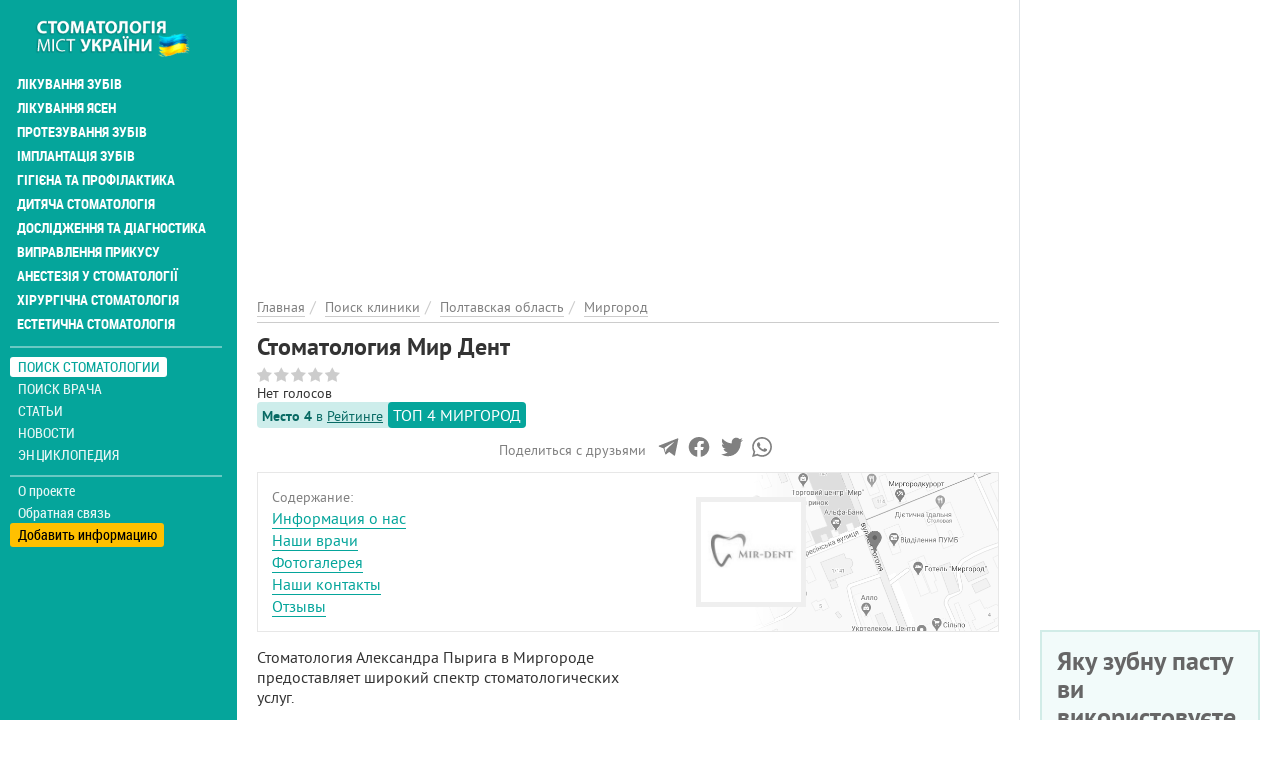

--- FILE ---
content_type: text/html; charset=utf-8
request_url: https://stomatolog.city/poltavskaya-oblast/mirgorod/stomatologiya-mir-dent
body_size: 17620
content:
<!DOCTYPE html>
<html lang="ru" dir="ltr">
<head>
  <meta charset="utf-8">
  <meta name="viewport" content="width=device-width, initial-scale=1.0">
  <meta name="google-site-verification" content="CVsGjcfeqAoDuGahitNqHMGKr4HviD5g3_2M7dLAfO4" />
  <!--[if IE]><![endif]-->
<meta http-equiv="Content-Type" content="text/html; charset=utf-8" />
<meta property="twitter:card" content="summary_large_image" />
<link rel="shortcut icon" href="https://stomatolog.city/sites/default/files/fi_2.png" type="image/png" />
<meta property="og:image" content="https://stomatolog.city/sites/default/files/styles/large/public/images/map/staticmap-87276.jpg?itok=Iba1pKum" />
<meta name="description" content="Стоматология Мир Дент, Миргород, стоматологія, стоматологічна клініка, стоматолог, лікування зубів, видалення зубів, пломбування, зубний біль" />
<meta name="abstract" content="Стоматология Мир Дент за адресою Миргород, Гоголя, 105 – відгуки, лікарі стоматологи, перелік послуг на Stomatolog City" />
<meta name="keywords" content="Стоматологія, зуби, лікування зубів, стоматологи, стоматологи, портал Stomatolog City, протезування зубів, брекети, стоматологічні клініки" />
<meta name="robots" content="follow, index" />
<meta name="rights" content="Stomatolog.City" />
<link rel="canonical" href="https://stomatolog.city/poltavskaya-oblast/mirgorod/stomatologiya-mir-dent" />
<meta http-equiv="content-language" content="Русский" />
<meta property="og:site_name" content="Stomatolog City" />
<meta property="og:type" content="place" />
<meta property="og:url" content="https://stomatolog.city/poltavskaya-oblast/mirgorod/stomatologiya-mir-dent" />
<meta property="og:title" content="Стоматология Мир Дент" />
<meta property="og:description" content="Стоматология Александра Пырига в Миргороде предоставляет широкий спектр стоматологических услуг. В клинике вам предложат бесплатную консультацию и расскажут о лучших методиках решения именно вашей проблемы. Индивидуальный подход к каждому клиенту позволяет обеспечивать максимальную лояльность и оперативное решение вопросов. При этом, ценовая политика не выше средних цен Полтавской области." />
<meta property="og:updated_time" content="2021-04-19T19:24:34+03:00" />
<meta property="article:published_time" content="2021-01-07T13:19:22+02:00" />
<meta property="article:modified_time" content="2021-04-19T19:24:34+03:00" />
  <title>Стоматология Мир Дент за адресою Миргород, Гоголя, 105 – відгуки, лікарі стоматологи, перелік послуг на Stomatolog City</title>
  <link type="text/css" rel="stylesheet" href="/sites/default/files/advagg_css/css__1bCQrvjrTKERNQTenIYtMghu2vljfZf2zTrCHPhUgNw___uyegqktiWm5-XSOvHRLWMrkuilXDBVhp7HcM2fSJBU__ObGn0ECcm9tomY2FvJpOm6SA5Kvw39eVeuh5SR-bQUk.css" media="all" />
<link type="text/css" rel="stylesheet" href="/sites/default/files/advagg_css/css__E6qByeZmbufCnwrVcAb71-t9wRtDzJ7VFtjB43Bfu9g__2Sgp44oDLNvATOa6uaLLX5IgMyEgeTiFOwepyt3RcyI__ObGn0ECcm9tomY2FvJpOm6SA5Kvw39eVeuh5SR-bQUk.css" media="all" />
  <!-- HTML5 element support for IE6-8 -->
  <!--[if lt IE 9]>
    <script src="https://cdn.jsdelivr.net/html5shiv/3.7.3/html5shiv-printshiv.min.js"></script>
  <![endif]-->
  <link rel="preload" href="/sites/all/themes/portal/fonts/ptsans-webfont/ptsans-webfont.woff2" as="font" type="font/woff2" crossorigin="anonymous">
  <link rel="preload" href="/sites/all/themes/portal/fonts/ptsans-bold-webfont/ptsans-bold-webfont.woff2" as="font" type="font/woff2" crossorigin="anonymous">
  <link rel="preload" href="/sites/all/themes/portal/fonts/robotocondensed-webfont.woff2" as="font" type="font/woff2" crossorigin="anonymous">
  <link rel="preload" href="/sites/all/themes/portal/fonts/roboto-condensed-bold-webfont.woff2" as="font" type="font/woff2" crossorigin="anonymous">
  <link rel="preload" href="/sites/all/themes/portal/fonts/font-awesome-4.7.0/fonts/fontawesome-webfont.woff2?v=4.7.0" as="font" type="font/woff2" crossorigin="anonymous">
  <script async src="https://www.googletagmanager.com/gtag/js?id=G-RFZFYLWD90"></script><script>window.dataLayer = window.dataLayer || []; function gtag(){dataLayer.push(arguments);} gtag('js', new Date()); gtag('config', 'G-RFZFYLWD90'); </script>
  </head>
<body class="html not-front not-logged-in one-sidebar sidebar-first page-node page-node- page-node-87276 node-type-place i18n-ru place-type-0" >
<div class="main-wrapper"><div id="skip-link"><a href="#main-content" class="element-invisible element-focusable">Перейти к основному содержанию</a></div>
<div id="myNav" class="overlay"><a class="navbar-brand custom-nav-br" href="/" title="Главная"><img class="img-responsive" src="https://stomatolog.city/sites/default/files/logo_9.png" alt="Главная" width="200" height="50" /></a><a href="javascript:void(0)" class="closebtn" onclick="closeNav()">+</a><div class="overlay-content"><ul id="mainUl" class="over-ul" itemscope itemtype="http://schema.org/SiteNavigationElement"><li class="first expanded"><a href="/service/likuvannya-zubiv" title="Лечение зубов" itemprop="url">Лікування зубів</a></li><li class="expanded"><a href="/service/likuvannya-yasen" title="Лечение десен" itemprop="url">Лікування ясен</a></li><li class="expanded"><a href="/service/protezuvannya-zubiv" title="Протезирование зубов" itemprop="url">Протезування зубів</a></li><li class="expanded"><a href="/service/implantaciya-zubiv" title="Имплантация зубов" itemprop="url">Імплантація зубів</a></li><li class="expanded"><a href="/service/gigiiena-ta-profilaktika" title="Профилактика и гигиена" itemprop="url">Гігієна та профілактика</a></li><li class="expanded"><a href="/service/dityacha-stomatologiya" title="Детская стоматология" itemprop="url">Дитяча стоматологія</a></li><li class="expanded"><a href="/service/doslidzhennya-ta-diagnostika" title="Исследования и диагностика" itemprop="url">Дослідження та діагностика</a></li><li class="expanded"><a href="/service/vipravlennya-prikusu" title="Исправление прикуса" itemprop="url">Виправлення прикусу</a></li><li class="expanded"><a href="/service/anesteziya-u-stomatologiyi" title="Анестезия в стоматологии" itemprop="url">Анестезія у стоматології</a></li><li class="expanded"><a href="/service/hirurgichna-stomatologiya" title="Хирургическая стоматология" itemprop="url">Хірургічна стоматологія</a></li><li class="last expanded"><a href="/service/estetichna-stomatologiya" title="Эстетическая стоматология" itemprop="url">Естетична стоматологія</a></li></ul><ul class="detached" itemscope itemtype="http://schema.org/SiteNavigationElement"><li class="first leaf active-trail menu-mlid-2725"><a href="/places" class="active-trail active" itemprop="url" title="Поиск стоматологии">Поиск стоматологии</a></li><li class="leaf menu-mlid-2724"><a href="/specialists" itemprop="url" title="Поиск врача">Поиск врача</a></li><li class="leaf has-children menu-mlid-2006"><a href="/articles" itemprop="url" title="Статьи">Статьи</a></li><li class="leaf has-children menu-mlid-2960"><a href="/news" itemprop="url" title="Новости">Новости</a></li><li class="last leaf has-children menu-mlid-2954"><a href="/thesaurus" itemprop="url" title="Энциклопедия">Энциклопедия</a></li></ul><ul class="nav-footer"><li class="first leaf menu-mlid-2002"><a href="/o-proekte-stomatolog-city" title="О проекте">О проекте</a></li><li class="leaf menu-mlid-2041"><a href="/feedback" title="Обратная связь">Обратная связь</a></li><li class="last leaf menu-mlid-2416"><a href="/add-place" title="Добавить информацию">Добавить информацию</a></li></ul></div></div><div class="container-fluid"><div class="col-xs-12 openbar"><a href="/" title="Главная"><img class="img-responsive" src="https://stomatolog.city/sites/default/files/logo_9.png" alt="Главная" width="200" height="50" /></a><span onclick="openNav()">☰</span></div></div><div class="container-fluid flex-row-cont-fluid"><div class="col-xs-12 col-lg-9"><div class="banner-container current-full"><div id="block-block-58" class="block-block"><style>
@media (max-width: 360px) {
.topblock{
height: 300px;
text-align: center;
margin-bottom: 20px;
}
}
@media (max-width: 390px) {
.topblock{
height: 327px;
text-align: center;
margin-bottom: 20px
}
}
@media (max-width: 410px) {
.topblock{
height: 345px;
text-align: center;
margin-bottom: 20px
}
}
@media (max-width: 760px) {
.topblock{
height: 280px;
text-align: center;
margin-bottom: 20px
}
}
@media (min-width: 1024px) {
.topblock{
height: 300px;
text-align: center;
margin-bottom: 20px
}
}
</style><ins class="adsbygoogle topblock" style="display:block" data-ad-client="ca-pub-7273664471331744" data-ad-slot="1136077337" data-ad-format="auto" data-full-width-responsive="true"></ins>
<script>
(adsbygoogle = window.adsbygoogle || []).push({});
</script></div></div><div class="cont-bread current-full" itemscope itemtype="http://schema.org/BreadcrumbList"><ol class="breadcrumb"><li itemprop="itemListElement" itemscope itemtype="http://schema.org/ListItem"><a itemprop="item" href="/" title="Главная"><span itemprop="name">Главная</span></a><meta itemprop="position" content="1" /></li><li itemprop="itemListElement" itemscope itemtype="http://schema.org/ListItem"><a itemprop="item" href="/places" title="Поиск клиники"><span itemprop="name">Поиск клиники</span></a><meta itemprop="position" content="2" /></li><li itemprop="itemListElement" itemscope itemtype="http://schema.org/ListItem"><a itemprop="item" href="https://stomatolog.city/poltavskaya-oblast" title="Полтавская область"><span itemprop="name">Полтавская область</span></a><meta itemprop="position" content="3" /></li><li itemprop="itemListElement" itemscope itemtype="http://schema.org/ListItem"><a itemprop="item" href="https://stomatolog.city/poltavskaya-oblast/mirgorod" title="Миргород"><span itemprop="name">Миргород</span></a><meta itemprop="position" content="4" /></li></ol></div><div class="col-xs-12 left"> <section class="place-page" data-title="Стоматология Мир Дент по адресу Полтавская область, Гоголя, 105 – отзывы, цены на услуги" data-url="https://stomatolog.city/poltavskaya-oblast/mirgorod/stomatologiya-mir-dent" itemscope itemtype="https://schema.org/MedicalClinic" about="/poltavskaya-oblast/mirgorod/stomatologiya-mir-dent" typeof="sioc:Item foaf:Document"><div><div class="title-block"><h1 itemprop="name">Стоматология Мир Дент</h1><div class="globalrating"><div class="clearfix fivestar-average-stars fivestar-average-text"><div class="fivestar-static-item"><div class="form-item form-type-item"><div class="fivestar-default"><div class="fivestar-widget-static fivestar-widget-static-vote fivestar-widget-static-5 clearfix"><div class="star star-1 star-odd star-first"><span class="off">0</span></div><div class="star star-2 star-even"><span class="off"></span></div><div class="star star-3 star-odd"><span class="off"></span></div><div class="star star-4 star-even"><span class="off"></span></div><div class="star star-5 star-odd star-last"><span class="off"></span></div></div></div><div class="description"><div class="fivestar-summary fivestar-summary-average-count"><span class="empty">Нет голосов</span></div></div></div></div></div></div><div class="rateposition-wrapper"><div class="rateposition"><span class="place">Место 4</span> <span class="rateposition-label">в <a href="/rating/poltavskaya-oblast/mirgorod" title="Рейтинг стоматологий в городе Миргород">Рейтинге</a></span><span class="rateposition-button">ТОП 4 Миргород</span></div></div></div></div><div class="field-place-row"><div class="place-row-left"></div><div class="place-row-right"><div class="contact-icons-block"><div class="contact-icons-text">Поделиться с друзьями</div><div class="contact-icons-wrapper"><span href="https://t.me/share/url?url=https://stomatolog.city/poltavskaya-oblast/mirgorod/stomatologiya-mir-dent&text=Стоматология+Мир+Дент" rel="noreferrer" target="_parent" class="telegram" title="Поделиться в Telegram"><svg version="1.1" xmlns="https://www.w3.org/2000/svg" xmlns:xlink="https://www.w3.org/1999/xlink" viewBox="0 0 300 300" xml:space="preserve" width="19px" height="15px"><path d="M5.299,144.645l69.126,25.8l26.756,86.047c1.712,5.511,8.451,7.548,12.924,3.891l38.532-31.412 c4.039-3.291,9.792-3.455,14.013-0.391l69.498,50.457c4.785,3.478,11.564,0.856,12.764-4.926L299.823,29.22 c1.31-6.316-4.896-11.585-10.91-9.259L5.218,129.402C-1.783,132.102-1.722,142.014,5.299,144.645z M96.869,156.711l135.098-83.207 c2.428-1.491,4.926,1.792,2.841,3.726L123.313,180.87c-3.919,3.648-6.447,8.53-7.163,13.829l-3.798,28.146 c-0.503,3.758-5.782,4.131-6.819,0.494l-14.607-51.325C89.253,166.16,91.691,159.907,96.869,156.711z"></path></svg></span><span href="https://www.facebook.com/sharer/sharer.php?u=https://stomatolog.city/poltavskaya-oblast/mirgorod/stomatologiya-mir-dent" rel="noreferrer" rel="noreferrer" title="Поделиться в Facebook" target="_parent" class="facebook"><svg viewBox="0 0 4267 4267" version="1.1" xmlns="https://www.w3.org/2000/svg" xmlns:xlink="https://www.w3.org/1999/xlink" xml:space="preserve" xmlns:serif="https://www.serif.com/" width="19px" height="15px"><g transform="matrix(4.16667,0,0,4.16667,0,0)"><path d="M1024,512C1024,229.23 794.77,0 512,0C229.23,0 0,229.23 0,512C0,767.554 187.231,979.37 432,1017.78L432,660L302,660L302,512L432,512L432,399.2C432,270.88 508.438,200 625.39,200C681.407,200 740,210 740,210L740,336L675.438,336C611.835,336 592,375.467 592,415.957L592,512L734,512L711.3,660L592,660L592,1017.78C836.769,979.37 1024,767.554 1024,512Z" style="fill-rule:nonzero;"></path><path d="M711.3,660L734,512L592,512L592,415.957C592,375.467 611.835,336 675.438,336L740,336L740,210C740,210 681.407,200 625.39,200C508.438,200 432,270.88 432,399.2L432,512L302,512L302,660L432,660L432,1017.78C458.067,1021.87 484.784,1024 512,1024C539.216,1024 565.933,1021.87 592,1017.78L592,660L711.3,660Z" style="fill:white;fill-rule:nonzero;"></path></g></svg></span><span href="https://twitter.com/intent/tweet?text=Стоматология+Мир+Дент&url=https://stomatolog.city/poltavskaya-oblast/mirgorod/stomatologiya-mir-dent" rel="noreferrer" title="Поделиться ссылкой в Твиттере" target="_parent" class="twitter"> <svg width="16px" height="14px" viewBox="0 0 250 204" version="1.1" xmlns="https://www.w3.org/2000/svg" xmlns:xlink="https://www.w3.org/1999/xlink" xml:space="preserve" xmlns:serif="https://www.serif.com/" style="fill-rule:evenodd;clip-rule:evenodd;stroke-linejoin:round;stroke-miterlimit:1.41421;"><g transform="matrix(1,0,0,1,-75,-98.452)"><path d="M153.62,301.59C247.96,301.59 299.56,223.43 299.56,155.65C299.56,153.43 299.56,151.22 299.41,149.02C309.448,141.759 318.114,132.769 325,122.47C315.639,126.618 305.708,129.338 295.54,130.54C306.245,124.132 314.262,114.045 318.09,102.17C308.022,108.144 297.006,112.355 285.52,114.62C275.822,104.307 262.277,98.452 248.121,98.452C219.956,98.452 196.781,121.628 196.781,149.792C196.781,153.699 197.227,157.594 198.11,161.4C156.89,159.334 118.432,139.837 92.4,107.81C78.863,131.114 85.867,161.314 108.28,176.28C100.118,176.038 92.132,173.836 85,169.86L85,170.51C85.007,194.833 102.308,215.974 126.15,220.79C118.599,222.849 110.675,223.15 102.99,221.67C109.693,242.512 129.021,256.879 150.91,257.29C132.751,271.561 110.306,279.313 87.21,279.29C83.129,279.282 79.052,279.035 75,278.55C98.454,293.601 125.752,301.587 153.62,301.55" style="fill-rule:nonzero;"></path></g></svg></span> <span href="https://api.whatsapp.com/send?text=https://stomatolog.city/poltavskaya-oblast/mirgorod/stomatologiya-mir-dent" rel="noreferrer" title="Поделиться ссылкой в Whatsapp" target="_parent" class="whatsapp"><svg xmlns="https://www.w3.org/2000/svg" width="24" height="24" viewBox="0 0 24 24"><path d="M.057 24l1.687-6.163c-1.041-1.804-1.588-3.849-1.587-5.946.003-6.556 5.338-11.891 11.893-11.891 3.181.001 6.167 1.24 8.413 3.488 2.245 2.248 3.481 5.236 3.48 8.414-.003 6.557-5.338 11.892-11.893 11.892-1.99-.001-3.951-.5-5.688-1.448l-6.305 1.654zm6.597-3.807c1.676.995 3.276 1.591 5.392 1.592 5.448 0 9.886-4.434 9.889-9.885.002-5.462-4.415-9.89-9.881-9.892-5.452 0-9.887 4.434-9.889 9.884-.001 2.225.651 3.891 1.746 5.634l-.999 3.648 3.742-.981zm11.387-5.464c-.074-.124-.272-.198-.57-.347-.297-.149-1.758-.868-2.031-.967-.272-.099-.47-.149-.669.149-.198.297-.768.967-.941 1.165-.173.198-.347.223-.644.074-.297-.149-1.255-.462-2.39-1.475-.883-.788-1.48-1.761-1.653-2.059-.173-.297-.018-.458.13-.606.134-.133.297-.347.446-.521.151-.172.2-.296.3-.495.099-.198.05-.372-.025-.521-.075-.148-.669-1.611-.916-2.206-.242-.579-.487-.501-.669-.51l-.57-.01c-.198 0-.52.074-.792.372s-1.04 1.016-1.04 2.479 1.065 2.876 1.213 3.074c.149.198 2.095 3.2 5.076 4.487.709.306 1.263.489 1.694.626.712.226 1.36.194 1.872.118.571-.085 1.758-.719 2.006-1.413.248-.695.248-1.29.173-1.414z"/></svg> </span></div></div></div><div class="place-row-right-right"></div></div><div class="clinics-item slim-border-for-cl-item photo-visible"><div class="clinic-item-content"><meta itemprop="url" content="https://stomatolog.city/poltavskaya-oblast/mirgorod/stomatologiya-mir-dent"><div class="title">Содержание:</div><ul class="menu"><li><a href="#content-87276">Информация о нас</a></li><li><a href="#person-87276">Наши врачи</a></li><li><a href="#galery-87276">Фотогалерея</a></li><li><a href="#info-87276">Наши контакты</a></li><li><a href="#comments-87276">Отзывы</a></li></ul><div class="clinic-item-right contents-right-bg colored-in-black-and-white"><img typeof="foaf:Image" class="img-responsive img-fluid" src="https://stomatolog.city/sites/default/files/images/map/staticmap-87276.jpg" width="490" height="350" alt="Стоматология Мир Дент - на карте" title="Стоматология Мир Дент - на карте" /><meta itemprop="logo" content="https://stomatolog.city/sites/default/files/styles/medium/public/files/logo/logo-stomatologiya-mir-dent.jpg?itok=flqjFnTk"><span class="logo-in-clinic-itm-right"><img typeof="foaf:Image" class="img-responsive img-fluid" src="https://stomatolog.city/sites/default/files/styles/medium/public/files/logo/logo-stomatologiya-mir-dent.jpg?itok=flqjFnTk" width="220" height="220" alt="Стоматология Мир Дент - логотип" title="Стоматология Мир Дент - логотип" /></span></div></div></div><div class="row"><article id="content-87276" class="col-xs-12" itemprop="description"><div class="pull-xs-none pull-sm-right body-block"><ins class="adsbygoogle" style="display:block" data-ad-client="ca-pub-7273664471331744" data-ad-slot="6918768581" data-ad-format="auto" data-full-width-responsive="true"></ins>
<script>
(adsbygoogle = window.adsbygoogle || []).push({});
</script></div><div class="body-text"><p>Стоматология Александра Пырига в Миргороде предоставляет широкий спектр стоматологических услуг.</p><p>В клинике вам предложат бесплатную консультацию и расскажут о лучших методиках решения именно вашей проблемы.</p><p>Индивидуальный подход к каждому клиенту позволяет обеспечивать максимальную лояльность и оперативное решение вопросов.</p><p>При этом, ценовая политика не выше средних цен Полтавской области.</p><p>Наши преимущества:</p><ul><li>12-ти летний опыт работы</li><li>Все стоматологические услуги в одной клинике</li><li>Постоянное изучение новых технологий и повышение квалификации</li><li>Использование современного оборудования</li><li>Качественная анестезия</li><li>Индивидуальное лечение каждого клиента</li><li>Бесплатная консультация</li></ul></div><div class="place-services-list"><div class="place-services-label">Список стоматологических услуг:</div><ul><li>Гигиена полости рта</li><li>Детская стоматология</li><li>Имплантация зубов</li><li>Исследования и диагностика</li><li>Лечение десен</li><li>Лечение зубов</li><li>Отбеливание зубов</li><li>Протезирование зубов</li><li>Хирургическая стоматология</li><li>Эндодонтия (лечение каналов)</li><li>Эстетическая стоматология</li></ul></div></article></div><h2 id="person-87276" class="main-page-heading">Врачи <span class="gray-text">стоматологии Александра Пырига Мир Дент</span></h2><div class="view-term-person content-section view-dom-id-cd711fb98b10bc17f6392bb2f35442cb"><div class="view-content row row-flex"><div class="col-12 col-xs-12 col-sm-6 col-md-6"><div class="clinics-item associate associate-little doctor-item photo-visible slim-border-for-cl-item colored-in-black-and-white"><div class="globalrating personlist-rating"><div class="clearfix fivestar-average-stars"><div class="fivestar-static-item"><div class="form-item form-type-item"><div class="fivestar-default"><div class="fivestar-widget-static fivestar-widget-static-vote fivestar-widget-static-5 clearfix"><div class="star star-1 star-odd star-first"><span class="off">0</span></div><div class="star star-2 star-even"><span class="off"></span></div><div class="star star-3 star-odd"><span class="off"></span></div><div class="star star-4 star-even"><span class="off"></span></div><div class="star star-5 star-odd star-last"><span class="off"></span></div></div></div><div class="description"><div class="fivestar-summary fivestar-summary-"></div></div></div></div></div></div><div class="clinic-item-content"><div class="clinic-item-right"><img typeof="foaf:Image" class="img-responsive img-fluid" src="https://stomatolog.city/sites/default/files/styles/personlist_300x300/public/images/worker/pyrig-aleksandr-borisovich-foto.jpg?itok=g3RK025e" width="225" height="300" alt="Пыриг Александр Борисович" title="Пыриг Александр Борисович" /></div><div class="cl-it-info"><span class="gray-text text-uppercase"> Імплантолог, Ортопед, Терапевт, Хірург</span></div><div class="cl-it-info"><a href="/doc/poltavskaya-oblast/mirgorod/pyrig-aleksandr-borisovich" title="Пыриг Александр Борисович" class="clinic-ancor">Пыриг<br />Александр Борисович</a></div><div class="cl-it-info"><span class="gray-text">Опыт работы: </span><span class="date-display-interval">14 лет</span></div><div class="cl-it-info">Работает в 1 клинике</div></div></div></div></div></div><div id="galery-87276"><h2 class="main-page-heading">Фотогалерея <span class="gray-text">стоматологии Александра Пырига Мир Дент</span></h2><div class="owl-carousel colored-in-black-and-white"><div class="photo-item"><span class="photo-item-img colorbox" href="https://stomatolog.city/sites/default/files/styles/watermark/public/images/place/stomatologiya-mir-dent-foto.jpg?itok=m7Xj7Voc" data-colorbox-gallery="gallery-node-87276-galery" alt="Стоматология Мир Дент" title="Стоматология Мир Дент"><img typeof="foaf:Image" class="img-responsive img-fluid" src="https://stomatolog.city/sites/default/files/styles/article_395x235/public/images/place/stomatologiya-mir-dent-foto.jpg?itok=ef6VoYp9" width="395" height="235" alt="Стоматология Мир Дент" title="Стоматология Мир Дент" /></span><span class="photo-title">Стоматология Мир Дент</span></div><div class="photo-item"><span class="photo-item-img colorbox" href="https://stomatolog.city/sites/default/files/styles/watermark/public/images/place/stomatologiya-mir-dent-foto_0.jpg?itok=JMIwHVp-" data-colorbox-gallery="gallery-node-87276-galery" alt="Стоматология Мир Дент" title="Стоматология Мир Дент"><img typeof="foaf:Image" class="img-responsive img-fluid" src="https://stomatolog.city/sites/default/files/styles/article_395x235/public/images/place/stomatologiya-mir-dent-foto_0.jpg?itok=GqJ4DgJX" width="395" height="235" alt="Стоматология Мир Дент" title="Стоматология Мир Дент" /></span><span class="photo-title">Стоматология Мир Дент</span></div><div class="photo-item"><span class="photo-item-img colorbox" href="https://stomatolog.city/sites/default/files/styles/watermark/public/images/place/stomatologiya-mir-dent-foto_1.jpg?itok=Or0kMm3n" data-colorbox-gallery="gallery-node-87276-galery" alt="Стоматология Мир Дент" title="Стоматология Мир Дент"><img typeof="foaf:Image" class="img-responsive img-fluid" src="https://stomatolog.city/sites/default/files/styles/article_395x235/public/images/place/stomatologiya-mir-dent-foto_1.jpg?itok=6Vwt994x" width="395" height="235" alt="Стоматология Мир Дент" title="Стоматология Мир Дент" /></span><span class="photo-title">Стоматология Мир Дент</span></div></div></div><h2 class="main-page-heading">Контакты <span class="gray-text">стоматологии Александра Пырига Мир Дент</span></h2><div id="info-87276" class="place-content-info"><div class="row"><div class="col-xs-12 col-sm-6 content-column"><div class="place-content-descr gray-text">Адрес:</div><div class="place-content-descr address-content-descr" itemprop="address" itemscope itemtype="https://schema.org/PostalAddress"><meta itemprop="addressLocality" content="Полтавская область, Миргород"><meta itemprop="streetAddress" content="Гоголя, 105"><span class="text-nowrap">Гоголя, 105</span>, Миргород</div><div class="place-content-descr gray-text">График работы:</div><div class="place-content-descr"><span class="oh-wrapper oh-display-grouped"><span class="oh-display"><span class="oh-display-label" style="width: 5.4em;">пн - пт: </span><span class="oh-display-times oh-display-hours">8:00-21:00 </span></span><span class="oh-display"><span class="oh-display-label" style="width: 5.4em;">сб: </span><span class="oh-display-times oh-display-hours">8:00-18:00 </span></span><span class="oh-display"><span class="oh-display-label" style="width: 5.4em;">вс: </span><span class="oh-display-times oh-display-hours">8:00-12:00 </span></span></span></div><div class="place-content-descr gray-text">Телефон:</div><div class="rate-widget-2 rate-widget clear-block rate-user rate-widget-custom rate-6d23f8018b627f71f4d226de81fde9df rate-node-87276-2-1" id="rate-node-87276-2-1"><div class="phones-container"><a class="rate-button rootLink" id="rate-button-2" rel="nofollow" href="/poltavskaya-oblast/mirgorod/stomatologiya-mir-dent?rate=WWivNjotIiFL7RJUR8PLlSgSQX7InB5NQwdCWsfrG4c" title="+380 (63) 800... - показать">+380 (63) 800... - показать</a></div></div><div class="place-content-descr gray-text small-text">Информация о лицензии не предоставлена, обязательно спрашивайте при обращении в клинику</div><div class="two-btn-rep-centr"></div></div><div class="col-xs-12 col-sm-6 right-img"><div id="leaflet-map-1407506543" style="height: 350px"></div></div></div></div><div class="bottom-button"><a href="/predstavitel-organizacii?place=Стоматология Мир Дент&placeid=87276" class="gray-text question" title="Представитель организации" rel="nofollow">Представитель организации</a><a href="/nevernaya-informaciya?place=Стоматология Мир Дент&placeid=87276" class="gray-text question" title="Неверная информация" rel="nofollow">Неверная информация</a><a href="/complaint?place=87276" class="complaint-btn" title="Пожаловаться" rel="nofollow">Написать жалобу </a></div><h2 id="faq-87276" class="main-page-heading">Частые вопросы <span class="gray-text">о стоматологии Александра Пырига Мир Дент</span></h2><div class="faq-block panel-group"><div class="panel panel-default" itemscope="" itemtype="https://schema.org/FAQPage"><div class="question-item" itemprop="mainEntity" itemscope="" itemtype="https://schema.org/Question"><div class="panel-heading"><h3 class="panel-title"><span data-toggle="collapse" data-parent="#accordion" data-target="#adress-item" aria-expanded="false" aria-controls="adress-item"><i class="fa fa-question-circle-o" aria-hidden="true"></i><span itemprop="name">По какому адресу находится Александра Пырига Мир Дент?</span></span></h3></div><div id="adress-item" class="panel-collapse collapse"><div class="panel-body" itemprop="acceptedAnswer" itemscope="" itemtype="https://schema.org/Answer"><span class="answer-text" itemprop="text">Александра Пырига Мир Дент	находится по адресу <span class="text-nowrap">Гоголя, 105</span>, Миргород</span></div></div></div><div class="question-item" itemprop="mainEntity" itemscope="" itemtype="https://schema.org/Question"><div class="panel-heading"><h3 class="panel-title"><span data-toggle="collapse" data-parent="#accordion" data-target="#phones-item" aria-expanded="false" aria-controls="phones-item"><i class="fa fa-question-circle-o" aria-hidden="true"></i><span itemprop="name">Как можно позвонить в стоматологию Александра Пырига Мир Дент?</span></span></h3></div><div id="phones-item" class="panel-collapse collapse"><div class="panel-body" itemprop="acceptedAnswer" itemscope="" itemtype="https://schema.org/Answer"><span class="answer-text" itemprop="text">Номер телефона для звонков: +380 (63) 800-09-05</span></div></div></div></div></div><h2 id="comments-87276" class="main-page-heading">Отзывы <span class="gray-text">о стоматологии Александра Пырига Мир Дент</span></h2><div class="reviews"><div class="review-items"><div class="ajax-comment-wrapper ajax-comment-dummy-comment" style="display:none"><div class="form-item form-type-item"></div></div></div><form class="comment-form user-info-from-cookie ajax-comments-reply-form-87276-0-0 ajax-comments-form-add honeypot-timestamp-js form-block" id="ajax-comments-reply-form-87276-0-0" action="/comment/reply/87276" method="post" accept-charset="UTF-8"><h3 class="head-before-text-ar">Добавить комментарий</h3><div class="row"><div class="col-xs-12 col-sm-6"> <input placeholder="Ваше имя" type="text" id="edit-name" name="name" value="" size="30" maxlength="60" class="form-text" /> <input class="date-clear form-text" placeholder="Дата посещения" type="text" id="edit-field-comment-data-und-0-value-datepicker-popup-0" name="field_comment_data[und][0][value][date]" value="" size="20" maxlength="30" /></div><div class="col-xs-12 col-sm-6"> <input class="text-full form-text" placeholder="Телефон" type="text" id="edit-field-comment-phone-und-0-value" name="field_comment_phone[und][0][value]" value="" size="60" maxlength="255" /> <input placeholder="Ваш e-mail" type="text" id="edit-mail" name="mail" value="" size="30" maxlength="64" class="form-text" /></div></div><div class="row test-item"><div class="col-xs-12 col-md-6"><div class="comment-item-label">Вы бы рекомендовали эту клинику?</div><div class="comment-item-value"> <input type="radio" id="edit-field-comment-recommendation-und-yes" name="field_comment_recommendation[und]" value="yes" class="form-radio" /> <label class="option" for="edit-field-comment-recommendation-und-yes">Да </label> <input type="radio" id="edit-field-comment-recommendation-und-no" name="field_comment_recommendation[und]" value="no" class="form-radio" /> <label class="option" for="edit-field-comment-recommendation-und-no">Нет </label> <input type="radio" id="edit-field-comment-recommendation-und-yes-no" name="field_comment_recommendation[und]" value="yes_no" checked="checked" class="form-radio" /> <label class="option" for="edit-field-comment-recommendation-und-yes-no">Не определился(-ась) </label></div></div><div class="col-xs-12 col-md-6"><div class="comment-item-value"><div class="field-type-fivestar field-name-field-globalrating field-widget-stars form-wrapper" id="edit-field-globalrating"><div class="clearfix fivestar-user-stars fivestar-form-item fivestar-default"><div class="form-item form-type-fivestar form-item-field-globalrating-und-0-rating"> <label for="edit-field-globalrating-und-0-rating">Ваша оценка </label><div class="form-item form-type-select form-item-field-globalrating-und-0-rating"> <select id="edit-field-globalrating-und-0-rating--2" name="field_globalrating[und][0][rating]" class="form-select"><option value="-">Выберите оценку</option><option value="20">Give Стоматология Мир Дент 1/5</option><option value="40">Give Стоматология Мир Дент 2/5</option><option value="60">Give Стоматология Мир Дент 3/5</option><option value="80">Give Стоматология Мир Дент 4/5</option><option value="100">Give Стоматология Мир Дент 5/5</option><option value="0" selected="selected">Отменить голос</option></select></div></div></div></div></div></div></div><h3 class="head-before-text-ar">Пожалуйста, напишите ваш отзыв</h3><div class="field-type-text-long field-name-comment-body field-widget-text-textarea form-wrapper" id="edit-comment-body"><div id="comment-body-add-more-wrapper"><div class="text-format-wrapper"><div class="form-item form-type-textarea form-item-comment-body-und-0-value"><div class="form-textarea-wrapper resizable"><textarea class="text-full wysiwyg form-textarea required" id="edit-comment-body-und-0-value" name="comment_body[und][0][value]" cols="60" rows="5"></textarea></div></div></div></div></div><div class="comment-summ-text"><h3 class="comment-summ-label plus-label">Плюсы</h3><div class="comment-plus-text">
 <textarea class="text-full form-textarea" id="edit-field-comment-plus-und-0-value" name="field_comment_plus[und][0][value]" cols="60" rows="5"></textarea>

</div><h3 class="comment-summ-label minus-label">Минусы</h3><div class="comment-minus-text">
 <textarea class="text-full form-textarea" id="edit-field-comment-minus-und-0-value" name="field_comment_minus[und][0][value]" cols="60" rows="5"></textarea>

</div></div><div class="row"><div class="col-xs-12"><input type="submit" id="edit-ajax-comments-reply-form-87276-0-0" name="op" value="Отправить" class="form-submit" /><div class="checkbox-and-descr"> <input type="checkbox" id="edit-field-about-found-und" name="field_about_found[und]" value="1" class="form-checkbox" /> Я узнал (-а) о клинике на сайте Stomatolog.City</div></div></div><input type="hidden" name="form_build_id" value="form-rAodvzc6tEFEvlHe9-8gwHDXpijreqGOCg5imDWVLoI" /><input type="hidden" name="form_id" value="comment_node_place_form" /><input type="hidden" name="honeypot_time" value="no_js_available" /><div class="url-textfield"><div class="form-item form-type-textfield form-item-url"> <label for="edit-url">2+7= </label> <input autocomplete="off" type="text" id="edit-url" name="url" value="" size="20" maxlength="128" class="form-text" /></div></div></form></div></section><div id="block-block-51" class="block-block"><br><ins class="adsbygoogle" style="display:block; text-align:center;" data-ad-layout="in-article" data-ad-format="fluid" data-ad-client="ca-pub-7273664471331744" data-ad-slot="9069689478"></ins>
<script>
(adsbygoogle = window.adsbygoogle || []).push({});
</script></div><div id="block-views-term-place-block-8" class="block-views"><p class="section">Похожие стоматологии рядом</p><div id="block-views-term_place-block_8-ajax-content" class="ajaxblocks-wrapper-8"></div></div></div></div><div class="col-xs-12 col-lg-3 banner-full text-left"><div id="block-block-55" class="block-block right-column-block"><ins class="adsbygoogle" style="display:block" data-ad-client="ca-pub-7273664471331744" data-ad-slot="2129331473" data-ad-format="auto" data-full-width-responsive="true"></ins>
<script>
(adsbygoogle = window.adsbygoogle || []).push({});
</script></div><div id="block-views-polls-block-2" class="block-views right-column-block"><div id="block-views-polls-block_2-ajax-content" class="ajaxblocks-wrapper-8"><script type="text/javascript"></script><noscript><div class="poll-single right-block"><div class="view-content"><div class="poll-single-item"> <span class="poll-title">Какой у вас опыт использования ортодонтических аппаратов (брекеты, каппы и т.д.)?</span><div class="poll-teaser" about="/poll/95412" typeof="sioc:Post sioct:Poll"><form class="ajax-poll ajax-vote" action="/poltavskaya-oblast/mirgorod/stomatologiya-mir-dent" method="post" id="poll-view-voting" accept-charset="UTF-8"><div class="poll"><div class="vote-form"><div class="choices"><div class="form-item form-type-radios form-item-choice"> <label class="element-invisible" for="edit-choice">Варианты </label><div id="edit-choice" class="form-radios"><div class="form-item form-type-radio form-item-choice"> <input type="radio" id="edit-choice-27" name="choice" value="27" class="form-radio" /> <label class="option" for="edit-choice-27">Сейчас ношу брекеты или каппы и доволен/довольна результатом </label></div><div class="form-item form-type-radio form-item-choice"> <input type="radio" id="edit-choice-28" name="choice" value="28" class="form-radio" /> <label class="option" for="edit-choice-28">Носил/а брекеты или каппы раньше, и результат хороший </label></div><div class="form-item form-type-radio form-item-choice"> <input type="radio" id="edit-choice-29" name="choice" value="29" class="form-radio" /> <label class="option" for="edit-choice-29">Носил/а брекеты или каппы раньше, но результат меня не устроил </label></div><div class="form-item form-type-radio form-item-choice"> <input type="radio" id="edit-choice-30" name="choice" value="30" class="form-radio" /> <label class="option" for="edit-choice-30">Никогда не носил/а, но думаю попробовать </label></div><div class="form-item form-type-radio form-item-choice"> <input type="radio" id="edit-choice-31" name="choice" value="31" class="form-radio" /> <label class="option" for="edit-choice-31">Никогда не носил/а и не планирую </label></div></div></div></div> <input type="submit" id="edit-vote" name="op" value="Голосовать" class="form-submit" /><div class="results-link"><a href="/poll/95412" class="btn btn-default" title="Просмотр результатов текущего опроса." rel="nofollow">Результаты</a></div></div> <input type="hidden" name="form_build_id" value="form-0pd_YTNuh7vT7LjNOwN3Po04Ge_I3OIg2doljw2ONDA" /><input type="hidden" name="form_id" value="poll_view_voting" /><input type="hidden" name="ajax_url" value="/poll/ajax/vote/95412/0/0" /><input type="hidden" name="ajax_text" value="Voting..." /></div></form></div><div class="all-polls-link"><a href="/polls" title="Архив опросов">Архив опросов</a></div></div></div></div></noscript></div></div><div id="block-views-news-right-blocks-block-3" class="block-views news-with-more right-column-block"><p class="section">Популярные новости</p><div class="side-news"><div class="view-news-right-blocks four-announce"><div class="announce-item first-anounce"> <a href="/news/lechenie-desen/veyping-i-yasna-u-2025-shcho-pokazuyut-ostanni-dani" title=""><img typeof="foaf:Image" class="img-responsive img-fluid" src="https://stomatolog.city/sites/default/files/styles/portfoliolist-460x300/public/images/news/veyping-i-yasna-u-2025-shcho-pokazuyut-ostanni-dani.jpg?itok=fh6J7muG" width="460" height="300" alt="Вейпінг і ясна у 2025: що показують останні дані" title="Вейпінг і ясна у 2025: що показують останні дані" /></a><p class="date-time">11.01.2026 / <span class="category">Лечение десен</span></p> <a href="/news/lechenie-desen/veyping-i-yasna-u-2025-shcho-pokazuyut-ostanni-dani" title="Вейпінг і ясна у 2025: що показують останні дані">Вейпінг і ясна у 2025: що показують останні дані</a></div><div class="announce-item"><p class="date-time">11.09.2024 / <span class="category">Стоматология в Мире</span></p> <a href="/news/novosti-stomatologii/sravnenie-stoimosti-stomatologicheskih-uslug-v-ukraine-i-stranah-g7" title="Сравнение стоимости стоматологических услуг в Украине и странах G7">Сравнение стоимости стоматологических услуг в Украине и странах G7</a></div><div class="announce-item"><p class="date-time">12.04.2025 / <span class="category">Новости</span></p> <a href="/news/novosti/besplatnaya-stomatologiya-dlya-voennyh-v-nikolaeve-pomoshch-dostupna-v-chetyreh" title="Бесплатная стоматология для военных: в Николаеве помощь доступна в четырех клиниках">Бесплатная стоматология для военных: в Николаеве помощь доступна в четырех клиниках</a></div><div class="announce-item"><p class="date-time">17.10.2025 / <span class="category">Эстетическая стоматология</span></p> <a href="/news/esteticheskaya-stomatologiya/tatuirovki-na-zubah-chto-bezopasno-chto-opasno-dlya-zhivyh-zubov" title="Татуировки на зубах: что безопасно, а что опасно для «живых» зубов — экспертный разбор от украинского стоматолога">Татуировки на зубах: что безопасно, а что опасно для «живых» зубов — экспертный разбор от украинского стоматолога</a></div><div class="announce-item"><p class="date-time">29.09.2025 / <span class="category">Лечение зубов</span></p> <a href="/news/lechenie-zubov/lyudi-smogut-vyrastit-novye-zuby-v-blizhayshie-5-let-ekspertnyy-razbor" title="Люди смогут «вырастить» новые зубы в ближайшие 5 лет? Экспертный разбор.">Люди смогут «вырастить» новые зубы в ближайшие 5 лет? Экспертный разбор.</a></div><div class="announce-item"><p class="date-time">02.09.2025 / <span class="category">Эстетическая стоматология</span></p> <a href="/news/esteticheskaya-stomatologiya/osvetlenie-zubov-2025-bez-boli-protokoly-dozy-peroksidov" title="Осветление зубов 2025 без боли: протоколы, дозы пероксидов, десенситайзеры и роль света">Осветление зубов 2025 без боли: протоколы, дозы пероксидов, десенситайзеры и роль света</a></div><div class="news-more text-right"><a class="more-link" href="/news">Все новости</a></div></div></div></div><div id="block-views-articles-right-blocks-block" class="block-views right-column-block"><div class="side-news"><div class="view-articles-right-blocks four-announce"><div class="announce-item"><p class="date-time"><span class="category">Дитяча стоматологія</span></p> <a href="/articles/dityacha-stomatologiya/flyus-na-molochnomu-zubi-u-ditini-7-8-rokiv-koli-likuvati-kanali" title="«Флюс» на молочному зубі у дитини 7–8 років: коли лікувати канали, а коли безпечніше видалити">«Флюс» на молочному зубі у дитини 7–8 років: коли лікувати канали, а коли безпечніше видалити</a></div><div class="announce-item"><p class="date-time"><span class="category">Рекомендації стоматолога</span></p> <a href="/articles/rekomendaciyi-stomatologa/chutlivist-zubiv-uzimku-chomu-zrostaie-yak-likuvati-i-shcho" title="Чутливість зубів узимку: чому зростає, як лікувати і що робити вдома">Чутливість зубів узимку: чому зростає, як лікувати і що робити вдома</a></div><div class="announce-item"><p class="date-time"><span class="category">Лікування ясен</span></p> <a href="/articles/likuvannya-yasen/parodontit-i-sposib-zhittya-yak-son-stres-bruksizm-cukor-i-kurinnya-realno" title="Пародонтит і спосіб життя: як сон, стрес, бруксизм, цукор і куріння реально змінюють прогноз лікування">Пародонтит і спосіб життя: як сон, стрес, бруксизм, цукор і куріння реально змінюють прогноз лікування</a></div><div class="announce-item"><p class="date-time"><span class="category">Лікування зубів</span></p> <a href="/articles/lechenie-zubov/amalgama-pochemu-klassicheskaya-serebryanaya-plomba-ustupaet-sovremennym" title="Амальгама: почему «классическая» серебряная пломба уступает современным материалам">Амальгама: почему «классическая» серебряная пломба уступает современным материалам</a></div><div class="announce-item"><p class="date-time"><span class="category">Лікування зубів</span></p> <a href="/articles/lechenie-zubov/lechenie-kisty-zuba-kogda-spasaet-perelechivanie-kanalov-kogda-nuzhna" title="Лечение кисты зуба: когда спасает перелечивание каналов, а когда нужна операция">Лечение кисты зуба: когда спасает перелечивание каналов, а когда нужна операция</a></div><div class="announce-item"><p class="date-time"><span class="category">Лікування ясен</span></p> <a href="/articles/lechenie-desen/parodontit-i-obraz-zhizni-kak-son-stress-bruksizm-sahar-i-kurenie-realno" title="Пародонтит и образ жизни: как сон, стресс, бруксизм, сахар и курение реально меняют прогноз лечения">Пародонтит и образ жизни: как сон, стресс, бруксизм, сахар и курение реально меняют прогноз лечения</a></div><div class="announce-item"><p class="date-time"><span class="category">Виправлення прикусу</span></p> <a href="/articles/ispravlenie-prikusa/prozrachnye-kappy-20-house-proizvodstvo-i-pryamoy-3d-pechatnyy-cikl" title="Прозрачные каппы 2.0: in-house-производство и прямой 3D-печатный цикл — быстрее старт, меньше ожидания">Прозрачные каппы 2.0: in-house-производство и прямой 3D-печатный цикл — быстрее старт, меньше ожидания</a></div></div></div></div></div></div><footer class="container-fluid"><div class="col-xs-12"><div class="row footer-content-wrapper"><div id="block-menu-block-10" class="block-menu-block col-xs-12 col-md-4"><p class="section">Рейтинги</p><ul class="foot-ul"><li class="first leaf menu-mlid-2303"><a href="/rating" title="Рейтинг стоматологій">Рейтинг стоматологій</a></li><li class="leaf menu-mlid-2304"><a href="/specialists-rating" title="Рейтинг стоматологів">Рейтинг стоматологів</a></li><li class="last leaf menu-mlid-2305"><a href="/insurance-rating" title="Рейтинг страхових компаній">Рейтинг страхових компаній</a></li></ul></div><div id="block-menu-block-11" class="block-menu-block col-xs-12 col-md-4"><p class="section">Рекламодателям</p><ul class="foot-ul"><li class="first leaf has-children menu-mlid-2990"><a href="/specialists-type" title="Спеціалізації">Спеціалізації</a></li><li class="leaf menu-mlid-2850"><a href="https://stomatolog.city/add-place" title="Додати інформацію">Додати інформацію</a></li><li class="leaf menu-mlid-2307"><a href="/feedback" title="Зворотній зв&#039;язок">Зворотній зв&#039;язок</a></li><li class="last leaf menu-mlid-2288"><a href="/o-proekte-stomatolog-city" title="Про проект">Про проект</a></li></ul></div><div id="block-copyright-block-copyright-block" class="block-copyright-block col-xs-12"><p class="grey-lg">Наш сайт є загальнодоступним інформаційним ресурсом і вся інформація, розміщена на ньому, взята з відкритих джерел – офіційний сайт організації, пошукова система google, офіційна сторінка в соціальних мережах (facebook, instagram). Адміністрація сайту не завжди поділяє думку авторів статей та не несе відповідальності за зміст інформації, що розміщується відвідувачами ресурсу.<br>Усі права захищені. Stomatolog City, 2020-2026</p></div></div></div> </footer><div class="scroll-to-top-full-height"><div class="scroll-to-top"></div></div><div class="mobile-menu-btn-in-bottom"><div></div><div></div><div></div></div><!--[if lte IE 9]>
<script type="text/javascript" src="/sites/default/files/advagg_js/js__2nu-f_-MK33dRIQaWIdLP84wUiGzIZwBgGaMto4f2kY__2pkqXjBO9pMF06nUvX11DkMECNCM7M-5Qm_bWm0bC9k__ObGn0ECcm9tomY2FvJpOm6SA5Kvw39eVeuh5SR-bQUk.js#ie9-" onload="if(jQuery.isFunction(jQuery.holdReady)){jQuery.holdReady(true);}"></script>
<![endif]--><!--[if gt IE 9]>
<script type="text/javascript" src="/sites/default/files/advagg_js/js__2nu-f_-MK33dRIQaWIdLP84wUiGzIZwBgGaMto4f2kY__2pkqXjBO9pMF06nUvX11DkMECNCM7M-5Qm_bWm0bC9k__ObGn0ECcm9tomY2FvJpOm6SA5Kvw39eVeuh5SR-bQUk.js#ie10+" defer="defer" onload="if(jQuery.isFunction(jQuery.holdReady)){jQuery.holdReady(true);}"></script>
<![endif]--><!--[if !IE]><!-->
<script type="text/javascript" src="/sites/default/files/advagg_js/js__2nu-f_-MK33dRIQaWIdLP84wUiGzIZwBgGaMto4f2kY__2pkqXjBO9pMF06nUvX11DkMECNCM7M-5Qm_bWm0bC9k__ObGn0ECcm9tomY2FvJpOm6SA5Kvw39eVeuh5SR-bQUk.js" defer="defer" onload="if(jQuery.isFunction(jQuery.holdReady)){jQuery.holdReady(true);}"></script>
<!--<![endif]-->
<script type="text/javascript" src="/sites/default/files/advagg_js/js__6QsiEmMgE7cryglnmuJ7dUZwtonN9byFgLy4kgu0H4Q__b_0ToZR-ufEHarT4h16kbUah71FEdsnM_3MlRAnet2I__ObGn0ECcm9tomY2FvJpOm6SA5Kvw39eVeuh5SR-bQUk.js" defer="defer" onload="function advagg_mod_1(){advagg_mod_1.count=++advagg_mod_1.count||1;try{if(advagg_mod_1.count<=40){init_drupal_core_settings();advagg_mod_1.count=100}}catch(e){if(advagg_mod_1.count>=40){throw e}else window.setTimeout(advagg_mod_1,1)}}
function advagg_mod_1_check(){if(window.init_drupal_core_settings&&window.jQuery&&window.Drupal){advagg_mod_1()}else window.setTimeout(advagg_mod_1_check,1)};advagg_mod_1_check();"></script>
<script type="text/javascript" src="/sites/default/files/advagg_js/js__SmU9CAS-mfSIctAOH2BebxbBBBiroHw_sobBUyLslrM__zhxhHT1YE9Ld0yZTdkwIG5Dfa_nCY3pEp-0846L6FAs__ObGn0ECcm9tomY2FvJpOm6SA5Kvw39eVeuh5SR-bQUk.js" defer="defer"></script>
<script type="text/javascript" src="/sites/default/files/advagg_js/js__8qSj3n3DqICPjHBdYhrREWUT7YsTdnGLpiHHAkFqwpg__TDVp6fN167gle6Y0Lp5PNSchGzb6poSrEuUyodQyqRs__ObGn0ECcm9tomY2FvJpOm6SA5Kvw39eVeuh5SR-bQUk.js" defer="defer"></script>
<script type="text/javascript" src="/sites/default/files/advagg_js/js__Rqc86Eg0LAd3bB57qIV81sPWo4Q1iqT09komNI4FQeI__QSgaXEhAPoFWzlvlPuQeG_huROvBGl3rrcZFMmbnrrA__ObGn0ECcm9tomY2FvJpOm6SA5Kvw39eVeuh5SR-bQUk.js" defer="defer"></script>
<script type="text/javascript">
<!--//--><![CDATA[//><!--
function advagg_mod_2(){advagg_mod_2.count=++advagg_mod_2.count||1;try{if(advagg_mod_2.count<=40){L_ROOT_URL="/sites/all/libraries/leaflet/";advagg_mod_2.count=100}}catch(e){if(advagg_mod_2.count>=40){throw e}else window.setTimeout(advagg_mod_2,250)}}
function advagg_mod_2_check(){if(window.jQuery&&window.Drupal&&window.Drupal.settings){advagg_mod_2()}else window.setTimeout(advagg_mod_2_check,250)};advagg_mod_2_check();
//--><!]]>
</script>
<script type="text/javascript">
<!--//--><![CDATA[//><!--
function advagg_mod_3(){advagg_mod_3.count=++advagg_mod_3.count||1;try{if(advagg_mod_3.count<=40){L.Icon.Default.imagePath="/sites/all/libraries/leaflet/images/";advagg_mod_3.count=100}}catch(e){if(advagg_mod_3.count>=40){throw e}else window.setTimeout(advagg_mod_3,250)}}
function advagg_mod_3_check(){if(window.jQuery&&window.Drupal&&window.Drupal.settings){advagg_mod_3()}else window.setTimeout(advagg_mod_3_check,250)};advagg_mod_3_check();
//--><!]]>
</script>
<script type="text/javascript">
<!--//--><![CDATA[//><!--
function init_drupal_core_settings() {jQuery.extend(Drupal.settings,{"basePath":"\/","pathPrefix":"","ajaxPageState":{"theme":"portal","theme_token":"9CYuerlNYjDNrFPxhBVLSR5XT7DYlwiNtjj18xf-OiM","jquery_version":"1.10","css":{"modules\/system\/system.base.css":1,"modules\/system\/system.messages.css":1,"misc\/ui\/jquery.ui.core.css":1,"misc\/ui\/jquery.ui.theme.css":1,"sites\/all\/libraries\/leaflet_markercluster\/dist\/MarkerCluster.css":1,"sites\/all\/libraries\/leaflet_markercluster\/dist\/MarkerCluster.Default.css":1,"misc\/ui\/jquery.ui.datepicker.css":1,"sites\/all\/modules\/date\/date_popup\/themes\/jquery.timeentry.css":1,"sites\/all\/modules\/date\/date_api\/date.css":1,"sites\/all\/modules\/date\/date_popup\/themes\/datepicker.1.7.css":1,"modules\/field\/theme\/field.css":1,"sites\/all\/modules\/geofield_gmap\/geofield_gmap.css":1,"sites\/all\/modules\/office_hours\/office_hours.css":1,"sites\/all\/modules\/youtube\/css\/youtube.css":1,"sites\/all\/modules\/views\/css\/views.css":1,"sites\/all\/modules\/colorbox\/styles\/default\/colorbox_style.css":1,"sites\/all\/modules\/ctools\/css\/ctools.css":1,"sites\/all\/modules\/ctools\/css\/modal.css":1,"sites\/all\/modules\/modal_forms\/css\/modal_forms_popup.css":1,"sites\/all\/modules\/rate\/rate.css":1,"sites\/all\/modules\/comment_goodness\/css\/disabled_actions.css":1,"sites\/all\/libraries\/leaflet\/leaflet.css":1,"sites\/all\/libraries\/leaflet_markercluster\/dist\/MarkerCluster.Default.ie.css":1,"sites\/all\/libraries\/leaflet\/leaflet.ie.css":1,"sites\/all\/modules\/leaflet\/leaflet_extras.css":1,"public:\/\/honeypot\/honeypot.css":1,"sites\/all\/modules\/fivestar\/css\/fivestar.css":1,"sites\/all\/modules\/ajaxblocks\/ajaxblocks.css":1,"sites\/all\/themes\/portal\/fonts\/font-awesome-4.7.0\/css\/font-awesome.min.css":1,"sites\/all\/themes\/portal\/style\/owl.carousel.min.css":1,"sites\/all\/themes\/portal\/style\/owl.theme.default.min.css":1,"sites\/all\/themes\/portal\/style\/bootstrap-grid.min.css":1,"sites\/all\/themes\/portal\/style\/main.css":1,"sites\/all\/themes\/portal\/style\/template.css":1},"js":{"sites\/all\/modules\/jquery_update\/replace\/jquery\/1.10\/jquery.min.js":1,"misc\/jquery.once.js":1,"misc\/drupal.js":1,"sites\/all\/modules\/jquery_dollar\/jquery_dollar.js":1,"sites\/all\/modules\/jquery_update\/replace\/ui\/ui\/minified\/jquery.ui.core.min.js":1,"sites\/all\/modules\/jquery_update\/replace\/ui\/external\/jquery.cookie.js":1,"sites\/all\/modules\/jquery_update\/replace\/misc\/jquery.form.min.js":1,"sites\/all\/modules\/jquery_update\/replace\/ui\/ui\/minified\/jquery.ui.datepicker.min.js":1,"modules\/locale\/locale.datepicker.js":1,"sites\/all\/modules\/date\/date_popup\/jquery.timeentry.pack.js":1,"sites\/all\/libraries\/leaflet\/leaflet.js":1,"sites\/all\/libraries\/leaflet_markercluster\/dist\/leaflet.markercluster.js":1,"misc\/states.js":1,"misc\/ajax.js":1,"sites\/all\/modules\/jquery_update\/js\/jquery_update.js":1,"sites\/all\/modules\/honeypot\/js\/honeypot.js":1,"sites\/all\/modules\/boost_captcha\/boost_captcha.js":1,"sites\/all\/modules\/geofield_gmap\/geofield_gmap.js":1,"public:\/\/languages\/ru_W5_qsTIDBTRiJduhttbriki43nT_nqqlCHkZ04ftV-M.js":1,"sites\/all\/libraries\/colorbox\/jquery.colorbox-min.js":1,"sites\/all\/modules\/colorbox\/js\/colorbox.js":1,"sites\/all\/modules\/colorbox\/styles\/default\/colorbox_style.js":1,"sites\/all\/modules\/colorbox\/js\/colorbox_load.js":1,"misc\/progress.js":1,"sites\/all\/modules\/ctools\/js\/modal.js":1,"sites\/all\/modules\/modal_forms\/js\/modal_forms_popup.js":1,"sites\/all\/modules\/comment_goodness\/comment_goodness.js":1,"sites\/all\/modules\/date\/date_popup\/date_popup.js":1,"sites\/all\/modules\/rate\/rate.js":1,"sites\/all\/modules\/views\/js\/base.js":1,"sites\/all\/modules\/ajax_poll\/ajax_poll.js":1,"misc\/textarea.js":1,"sites\/all\/modules\/leaflet\/leaflet.drupal.js":1,"sites\/all\/modules\/ajaxblocks\/ajaxblocks.js":1,"sites\/all\/modules\/ajax_comments\/ajax_comments.js":1,"sites\/all\/modules\/views\/js\/ajax_view.js":1,"sites\/all\/modules\/views_load_more\/views_load_more.js":1,"sites\/all\/modules\/fivestar\/js\/fivestar.js":1,"modules\/filter\/filter.js":1,"sites\/all\/modules\/leaflet_markercluster\/leaflet_markercluster.drupal.js":1,"sites\/all\/themes\/portal\/js\/throbber.js":1,"sites\/all\/themes\/portal\/js\/flexmenu.min.js":1,"sites\/all\/themes\/portal\/js\/owl.carousel.min.js":1,"sites\/all\/themes\/portal\/js\/script.js":1}},"colorbox":{"opacity":"0.85","current":"{current} \u0438\u0437 {total}","previous":"\u00ab \u041f\u0440\u0435\u0434\u044b\u0434\u0443\u0449\u0438\u0439","next":"\u0421\u043b\u0435\u0434\u0443\u044e\u0449\u0438\u0439 \u00bb","close":"\u0417\u0430\u043a\u0440\u044b\u0442\u044c","maxWidth":"98%","maxHeight":"98%","fixed":true,"mobiledetect":false,"mobiledevicewidth":"480px"},"CToolsModal":{"loadingText":"\u0417\u0430\u0433\u0440\u0443\u0437\u043a\u0430...","closeText":"\u0417\u0430\u043a\u0440\u044b\u0442\u044c \u043e\u043a\u043d\u043e","closeImage":"\u003Cimg typeof=\u0022foaf:Image\u0022 class=\u0022img-responsive img-fluid\u0022 src=\u0022https:\/\/stomatolog.city\/sites\/all\/modules\/ctools\/images\/icon-close-window.png\u0022 alt=\u0022\u0417\u0430\u043a\u0440\u044b\u0442\u044c \u043e\u043a\u043d\u043e\u0022 title=\u0022\u0417\u0430\u043a\u0440\u044b\u0442\u044c \u043e\u043a\u043d\u043e\u0022 \/\u003E","throbber":"\u003Cimg typeof=\u0022foaf:Image\u0022 class=\u0022img-responsive img-fluid\u0022 src=\u0022https:\/\/stomatolog.city\/sites\/all\/modules\/ctools\/images\/throbber.gif\u0022 alt=\u0022\u0417\u0430\u0433\u0440\u0443\u0437\u043a\u0430\u0022 title=\u0022\u0417\u0430\u0433\u0440\u0443\u0437\u043a\u0430...\u0022 \/\u003E"},"modal-popup-small":{"modalSize":{"type":"fixed","width":350,"height":420},"modalOptions":{"opacity":0.85,"background-color":"#05a59b"},"animation":"fadeIn","modalTheme":"ModalFormsPopup","throbber":"\u003Cimg typeof=\u0022foaf:Image\u0022 class=\u0022img-responsive img-fluid\u0022 src=\u0022https:\/\/stomatolog.city\/sites\/all\/modules\/modal_forms\/images\/loading_animation.gif\u0022 alt=\u0022\u0417\u0430\u0433\u0440\u0443\u0437\u043a\u0430...\u0022 title=\u0022\u0417\u0430\u0433\u0440\u0443\u0437\u043a\u0430\u0022 \/\u003E","closeText":"\u0417\u0430\u043a\u0440\u044b\u0442\u044c"},"modal-popup-medium":{"modalSize":{"type":"scale","width":0.8,"height":0.5},"modalOptions":{"opacity":0.85,"background-color":"#05a59b"},"animation":"fadeIn","modalTheme":"ModalFormsPopup","throbber":"\u003Cimg typeof=\u0022foaf:Image\u0022 class=\u0022img-responsive img-fluid\u0022 src=\u0022https:\/\/stomatolog.city\/sites\/all\/modules\/modal_forms\/images\/loading_animation.gif\u0022 alt=\u0022\u0417\u0430\u0433\u0440\u0443\u0437\u043a\u0430...\u0022 title=\u0022\u0417\u0430\u0433\u0440\u0443\u0437\u043a\u0430\u0022 \/\u003E","closeText":"\u0417\u0430\u043a\u0440\u044b\u0442\u044c"},"modal-popup-large":{"modalSize":{"type":"fixed","width":0.8,"height":0.8},"modalOptions":{"opacity":0.85,"background-color":"#05a59b"},"animation":"fadeIn","modalTheme":"ModalFormsPopup","throbber":"\u003Cimg typeof=\u0022foaf:Image\u0022 class=\u0022img-responsive img-fluid\u0022 src=\u0022https:\/\/stomatolog.city\/sites\/all\/modules\/modal_forms\/images\/loading_animation.gif\u0022 alt=\u0022\u0417\u0430\u0433\u0440\u0443\u0437\u043a\u0430...\u0022 title=\u0022\u0417\u0430\u0433\u0440\u0443\u0437\u043a\u0430\u0022 \/\u003E","closeText":"\u0417\u0430\u043a\u0440\u044b\u0442\u044c"},"jquery":{"ui":{"datepicker":{"isRTL":false,"firstDay":"1"}}},"datePopup":{"edit-field-comment-data-und-0-value-datepicker-popup-0":{"func":"datepicker","settings":{"changeMonth":true,"changeYear":true,"autoPopUp":"focus","closeAtTop":false,"speed":"immediate","firstDay":1,"dateFormat":"dd.mm.yy","yearRange":"-10:+0","fromTo":false,"syncEndDate":false,"defaultDate":"0y"}}},"rate":{"basePath":"\/rate\/vote\/js","destination":"node\/87276"},"better_exposed_filters":{"views":{"offers":{"displays":{"block_2":{"filters":[]}}},"polls":{"displays":{"block_2":{"filters":[]},"block_1":{"filters":[]}}},"news_right_blocks":{"displays":{"attachment_1":{"filters":[]},"block_3":{"filters":[]}}},"articles_right_blocks":{"displays":{"block_2":{"filters":[]},"block":{"filters":[]}}},"reclamablocks":{"displays":{"block":{"filters":[]}}},"paragraphs_navigation":{"displays":{"block_1":{"filters":[]}}},"new_by_theme":{"displays":{"block":{"filters":[]}}},"term_place":{"displays":{"block_4":{"filters":[]},"block_8":{"filters":[]}}},"filials":{"displays":{"attachment_1":{"filters":[]},"attachment_3":{"filters":[]}}},"term_person":{"displays":{"attachment_1":{"filters":[]},"block_2":{"filters":[]}}},"webform_results":{"displays":{"block_1":{"filters":[]}}}}},"urlIsAjaxTrusted":{"\/poltavskaya-oblast\/mirgorod\/stomatologiya-mir-dent":true,"\/views\/ajax":true,"\/system\/ajax":true,"\/comment\/reply\/87276":true},"views":{"ajax_path":"\/views\/ajax","ajaxViews":{"views_dom_id:ab3dc8e63f7a073fc8734908affb32ba":{"view_name":"term_place","view_display_id":"block_8","view_args":"87276","view_path":"node\/87276","view_base_path":"taxonomy\/term\/%","view_dom_id":"ab3dc8e63f7a073fc8734908affb32ba","pager_element":0},"views_dom_id:cd711fb98b10bc17f6392bb2f35442cb":{"view_name":"term_person","view_display_id":"block_2","view_args":"87276","view_path":"node\/87276","view_base_path":"taxonomy\/term\/%","view_dom_id":"cd711fb98b10bc17f6392bb2f35442cb","pager_element":"1"},"views_dom_id:5d2874077993a04867a8c9505c58c5ca":{"view_name":"term_place","view_display_id":"block_8","view_args":"87276","view_path":"node\/87276","view_base_path":"taxonomy\/term\/%","view_dom_id":"5d2874077993a04867a8c9505c58c5ca","pager_element":0}}},"wysiwyg":{"triggers":{"edit-comment-body-und-0-value":{"field":"edit-comment-body-und-0-value","resizable":1,"activeFormat":"plain_text"}}},"ajax":{"edit-ajax-comments-reply-form-87276-0-0":{"callback":"ajax_comments_submit_js","wrapper":"ajax-comments-reply-form-87276-0-0","method":"replaceWith","effect":"fade","event":"mousedown","keypress":true,"prevent":"click","url":"\/system\/ajax","submit":{"_triggering_element_name":"op","_triggering_element_value":"\u0421\u043e\u0445\u0440\u0430\u043d\u0438\u0442\u044c"}}},"states":{"#edit-ajax-comments-reply-form-87276-0-0":{"disabled":{"textarea[name=\u0022comment_body[ru][0][value]\u0022]":{"empty":true}}}},"honeypot":{"jsToken":"js_token:561585744|r1TBpoatV_rEd0uH-cimR4lR0oQLHlMz08cHoFTB6hg"},"leaflet":[{"mapId":"leaflet-map-1407506543","map":{"label":"OSM Mapnik","description":"Leaflet default map.","settings":{"zoomDefault":10,"minZoom":1,"maxZoom":18,"dragging":true,"touchZoom":true,"scrollWheelZoom":0,"doubleClickZoom":true,"zoomControl":true,"attributionControl":true,"trackResize":true,"fadeAnimation":true,"zoomAnimation":true,"closePopupOnClick":true,"zoom":15},"layers":{"earth":{"urlTemplate":"\/\/{s}.tile.openstreetmap.org\/{z}\/{x}\/{y}.png","options":{"attribution":"OSM Mapnik"}}}},"features":[{"type":"point","lat":49.9669262,"lon":33.6087916}]},{"mapId":"leaflet-map-1407506543","map":{"label":"OSM Mapnik","description":"Leaflet default map.","settings":{"zoomDefault":10,"minZoom":1,"maxZoom":18,"dragging":true,"touchZoom":true,"scrollWheelZoom":0,"doubleClickZoom":true,"zoomControl":true,"attributionControl":true,"trackResize":true,"fadeAnimation":true,"zoomAnimation":true,"closePopupOnClick":true,"zoom":15},"layers":{"earth":{"urlTemplate":"\/\/{s}.tile.openstreetmap.org\/{z}\/{x}\/{y}.png","options":{"attribution":"OSM Mapnik"}}}},"features":[{"type":"point","lat":49.9669262,"lon":33.6087916}]}],"ajaxblocks":"blocks=views-term_place-block_8\/views-polls-block_2\u0026path=node%2F87276\u0026"});
if(jQuery.isFunction(jQuery.holdReady)){jQuery.holdReady(false);}} if(window.jQuery && window.Drupal){init_drupal_core_settings();}
//--><!]]>
</script>
</div>
<script type="text/javascript">
function downloadJSAtOnload() {
  var element = document.createElement("script");
  element.src = "https://pagead2.googlesyndication.com/pagead/js/adsbygoogle.js";
  element.defer = true;
  document.body.appendChild(element);
}
if (window.addEventListener) window.addEventListener("load", downloadJSAtOnload);
else if (window.attachEvent) window.attachEvent("onload", downloadJSAtOnload);
else window.onload = downloadJSAtOnload;
</script>
</body>
</html>

<!-- Page cached by Boost @ 2026-01-11 13:29:47, expires @ 2027-01-10 13:29:47, lifetime 12 месяцев 4 дня -->

--- FILE ---
content_type: text/html; charset=utf-8
request_url: https://www.google.com/recaptcha/api2/aframe
body_size: 267
content:
<!DOCTYPE HTML><html><head><meta http-equiv="content-type" content="text/html; charset=UTF-8"></head><body><script nonce="DAkn80BePbTDDIBWasBnVA">/** Anti-fraud and anti-abuse applications only. See google.com/recaptcha */ try{var clients={'sodar':'https://pagead2.googlesyndication.com/pagead/sodar?'};window.addEventListener("message",function(a){try{if(a.source===window.parent){var b=JSON.parse(a.data);var c=clients[b['id']];if(c){var d=document.createElement('img');d.src=c+b['params']+'&rc='+(localStorage.getItem("rc::a")?sessionStorage.getItem("rc::b"):"");window.document.body.appendChild(d);sessionStorage.setItem("rc::e",parseInt(sessionStorage.getItem("rc::e")||0)+1);localStorage.setItem("rc::h",'1768959693293');}}}catch(b){}});window.parent.postMessage("_grecaptcha_ready", "*");}catch(b){}</script></body></html>